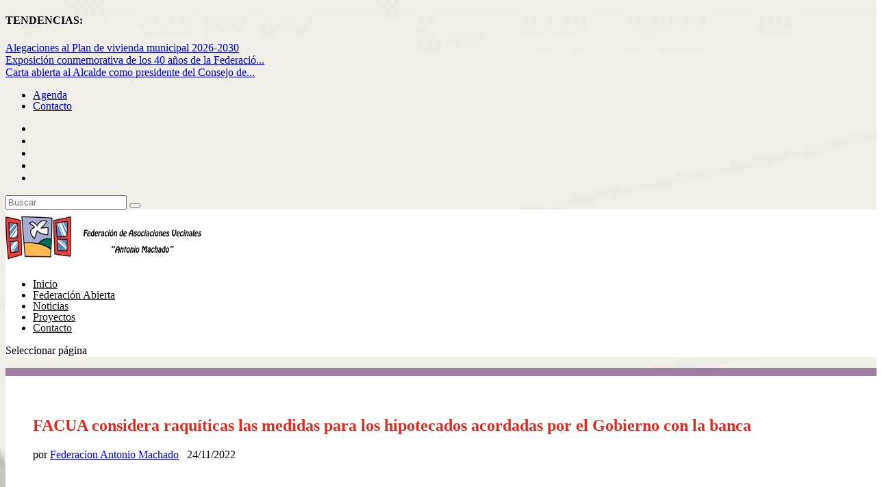

--- FILE ---
content_type: text/css
request_url: https://www.vecinosvalladolid.org/wp-content/et-cache/4936/et-extra-dynamic-4936.css?ver=1767124832
body_size: 112
content:
@font-face{font-family:ETmodules;font-display:block;src:url(//www.vecinosvalladolid.org/wp-content/themes/Extra/core/admin/fonts/modules/all/modules.eot);src:url(//www.vecinosvalladolid.org/wp-content/themes/Extra/core/admin/fonts/modules/all/modules.eot?#iefix) format("embedded-opentype"),url(//www.vecinosvalladolid.org/wp-content/themes/Extra/core/admin/fonts/modules/all/modules.ttf) format("truetype"),url(//www.vecinosvalladolid.org/wp-content/themes/Extra/core/admin/fonts/modules/all/modules.woff) format("woff"),url(//www.vecinosvalladolid.org/wp-content/themes/Extra/core/admin/fonts/modules/all/modules.svg#ETmodules) format("svg");font-weight:400;font-style:normal}

--- FILE ---
content_type: text/css
request_url: https://www.vecinosvalladolid.org/wp-content/et-cache/global/et-extra-customizer-global.min.css?ver=1767096898
body_size: 4551
content:
#main-content .container,.boxed_layout #page-container,.boxed_layout,.boxed_layout.et_fixed_nav .et-fixed-header #main-header{max-width:1379px}.widget_et_recent_tweets .widget_list a,.widget_et_recent_tweets .et-extra-icon,.widget_et_recent_tweets .widget-footer .et-extra-social-icon,.widget_et_recent_tweets .widget-footer .et-extra-social-icon::before,.project-details .project-details-title,.et_filterable_portfolio .filterable_portfolio_filter a.current,.et_extra_layout .et_pb_extra_column_main .et_pb_column .module-head h1,.et_pb_extra_column .module-head h1,#portfolio_filter a.current,.woocommerce div.product div.summary .product_meta a,.woocommerce-page div.product div.summary .product_meta a,.et_pb_widget.woocommerce .product_list_widget li .amount,.et_pb_widget li a:hover,.et_pb_widget.woocommerce .product_list_widget li a:hover,.et_pb_widget.widget_et_recent_videos .widget_list .title:hover,.et_pb_widget.widget_et_recent_videos .widget_list .title.active,.woocommerce .woocommerce-info:before{color:rgba(10,0,0,0)}.single .score-bar,.widget_et_recent_reviews .review-breakdowns .score-bar,.et_pb_extra_module .posts-list article .post-thumbnail,.et_extra_other_module .posts-list article .post-thumbnail,.et_pb_widget .widget_list_portrait,.et_pb_widget .widget_list_thumbnail,.quote-format,.link-format,.audio-format .audio-wrapper,.paginated .pagination li.active,.score-bar,.review-summary-score-box,.post-footer .rating-stars #rating-stars img.star-on,.post-footer .rating-stars #rated-stars img.star-on,.author-box-module .author-box-avatar,.timeline-menu li.active a:before,.woocommerce div.product form.cart .button,.woocommerce div.product form.cart .button.disabled,.woocommerce div.product form.cart .button.disabled:hover,.woocommerce-page div.product form.cart .button,.woocommerce-page div.product form.cart .button.disabled,.woocommerce-page div.product form.cart .button.disabled:hover,.woocommerce div.product form.cart .read-more-button,.woocommerce-page div.product form.cart .read-more-button,.woocommerce div.product form.cart .post-nav .nav-links .button,.woocommerce-page div.product form.cart .post-nav .nav-links .button,.woocommerce .woocommerce-message,.woocommerce-page .woocommerce-message{background-color:rgba(10,0,0,0)}#et-menu>li>ul,#et-menu li>ul,#et-menu>li>ul>li>ul,.et-top-search-primary-menu-item .et-top-search,.et_pb_module,.module,.page article,.authors-page .page,#timeline-sticky-header,.et_extra_other_module,.woocommerce .woocommerce-info{border-color:rgba(10,0,0,0)}#page-container{background-color:rgba(240,238,231,0.42)}#et-menu>li a,#et-menu>li.menu-item-has-children>a:after,#et-menu>li.mega-menu-featured>a:after,#et-extra-mobile-menu>li.mega-menu-featured>a:after{color:rgba(0,0,0,0.91)}#et-menu>li>a:hover,#et-menu>li.menu-item-has-children>a:hover:after,#et-menu>li.mega-menu-featured>a:hover:after,#et-navigation>ul#et-menu>li.current-menu-item>a,#et-navigation>ul#et-menu>li.current_page_item>a,#et-extra-mobile-menu>li.mega-menu-featured>a:hover:after,#et-extra-mobile-menu>li.current-menu-item>a,#et-extra-mobile-menu>li.current_page_item>a,#et-extra-mobile-menu>li>a:hover{color:#000000}#et-navigation>ul>li>a:before{background-color:#000000}#main-header{background-color:#ffffff}#et-menu>li>ul,#et-menu li>ul,#et-menu>li>ul>li>ul,#et-mobile-navigation nav,.et-top-search-primary-menu-item .et-top-search{background-color:#9c7f9e}#et-menu li.mega-menu-featured>ul li.menu-item .recent-list .recent-post,#et-extra-mobile-menu li.mega-menu-featured>ul li.menu-item .recent-list .recent-post,#et-menu li.mega-menu>ul>li>a,#et-menu li.mega-menu>ul li:last-child a,#et-menu li>ul li a{border-color:rgba(249,249,249,0)}#et-menu li>ul li a,#et-menu li.mega-menu>ul>li>a,#et-menu .sub-menu li.mega-menu-featured>a:after,#et-menu .sub-menu li.menu-item-has-children>a:after,#et-extra-mobile-menu .sub-menu li.mega-menu-featured>a:after,#et-extra-mobile-menu li a,#et-menu li.mega-menu-featured>ul li .title,#et-extra-mobile-menu li.mega-menu-featured>ul li .title,#et-menu li.mega-menu-featured>ul li .featured-post h2,#et-extra-mobile-menu li.mega-menu-featured>ul li .featured-post h2,#et-menu li.mega-menu-featured>ul li .featured-post .post-meta a,#et-extra-mobile-menu li.mega-menu-featured>ul li .featured-post .post-meta a,#et-menu li.mega-menu-featured>ul li.menu-item .recent-list .recent-post .post-content .post-meta,#et-extra-mobile-menu li.mega-menu-featured>ul li.menu-item .recent-list .recent-post .post-content .post-meta,#et-menu li.mega-menu-featured>ul li.menu-item .recent-list .recent-post .post-content .post-meta a,#et-extra-mobile-menu li.mega-menu-featured>ul li.menu-item .recent-list .recent-post .post-content .post-meta a{color:rgba(255,255,255,0.93)}#et-menu li>ul li a:hover,#et-extra-mobile-menu li>ul li a:hover,#et-menu li>ul li.current-menu-item a,#et-menu li>ul li.current_page_item a,#et-extra-mobile-menu li>ul li.current-menu-item a,#et-extra-mobile-menu li>ul li.current_page_item a,#et-menu li.mega-menu>ul>li>a:hover,#et-menu .sub-menu li.mega-menu-featured>a:hover:after,#et-menu .sub-menu li.menu-item-has-children>a:hover:after,#et-extra-mobile-menu .sub-menu li.mega-menu-featured>a:hover:after,#et-menu li.mega-menu-featured>ul li .featured-post .post-meta a:hover,#et-extra-mobile-menu li.mega-menu-featured>ul li .featured-post .post-meta a:hover,#et-menu li.mega-menu-featured>ul li.menu-item .recent-list .recent-post .post-content .post-meta a:hover,#et-extra-mobile-menu li.mega-menu-featured>ul li.menu-item .recent-list .recent-post .post-content .post-meta a:hover{color:#e02b20}#footer-nav ul li a{color:#ffffff}@media only screen and (min-width:768px){#main-header .logo{height:124px;margin:0px 0}.header.left-right #et-navigation>ul>li>a{padding-bottom:54px}}@media only screen and (min-width:768px){.et-fixed-header #main-header .logo{height:40.8px;margin:19.6px 0}.et-fixed-header .header.left-right #et-navigation>ul>li>a{padding-bottom:32px}}@media only screen and (max-width:1024px){#et-secondary-nav{display:none}#top-header{display:initial!important}header.header{background:#2B3843}}@media (min-width:1386px){.ordenadorfvva{width:auto!important}.tabletfvva{display:none!important}}@media (min-width:1262px) and (max-width:1385px){.tabletfvva{display:none!important}.ordenadorfvva{width:400px!important}}@media (min-width:1024px) and (max-width:1261px){.tabletfvva{width:auto!important}.ordenadorfvva{display:none!important}}@media (min-width:432px) and (max-width:1023px){.tabletfvva{display:none!important}.ordenadorfvva{width:auto!important}}@media (min-width:375px) and (max-width:431px){.tabletfvva{display:none!important}.ordenadorfvva{width:280px!important}}@media (max-width:374px){.ordenadorfvva{display:none!important}.tabletfvva{width:auto!important}}#et-menu li>ul li a:hover{text-shadow:1px 1px 2px black,0 0 1em #e02b20,0 0 0.2em #e02b20;box-shadow:0 5px 20px rgb(0 0 0 / 80%);transform:translateY(-10px) scale(1.02);text-align:center;margin:auto;color:#fff!important}#et-menu li.mega-menu>ul li ul li a,#et-menu li>ul li a{box-shadow:initial;transform:initial;text-align:initial;margin:initial}.mega-menu>ul>li:last-child>a{border-bottom:transparent!important}.page article,.single article{background:transparent!important}.tribe-compatibility-container{background:rgba(255,255,255,0.7)!important}.dnxte-entry-title a:hover{border-bottom:none!important}.et_pb_pagebuilder_layout .post-content a{color:#9c7f9e!important;font-size:1em!important}.noticasportadacarusel .dnxte-post-thumb .wp-post-image{object-fit:contain}.dnxte-blog-carousel-layout-three .dnxte-content-wrapper{background:rgba(255,255,255,0.15)}.tribe-common .tribe-events-widget-events-list__view-more{padding-left:20px}.tribe-events-back a{color:#ac1614!important}.tribe-events-single{padding:40px 20px 20px;position:relative;background-color:#fff;background-position:50%;background-size:cover;border-top:6px solid #9c7f9e;border-radius:3px;box-shadow:0 1px 3px rgb(0 0 0 / 10%)}#tribe-events-pg-template{padding:40px 20px 20px}.tribe-events-single-event-title{font-size:1.7em!important;padding-top:1.5%}.tribe-events-schedule{background:#fafafa!important;border:1px solid #eee!important;margin:18px 0 8px;padding:12px}.tribe-events-schedule h2{font-size:1.2em!important;font-weight:700!important}.tribe-events-single-event-description .et_pb_row{width:95%!important}.tribe-events-cal-links .tribe-events-button{background-color:#ac1614!important;border-radius:3px;border:0;box-shadow:none;color:#fff!important;cursor:pointer;display:inline-block;font-size:11px;font-weight:700;letter-spacing:1px;line-height:normal;padding:6px 9px;background:none}.tribe-events-meta-group a.tribe-events-gmap{background-color:#ac1614!important;border-radius:3px;border:0;box-shadow:none;color:#fff!important;cursor:pointer;display:inline-block;font-size:11px;font-weight:700;letter-spacing:1px;line-height:normal;padding:6px 9px;background:none}.tribe_events .tribe-events-single-section{width:100%;background:#e5e5e5!important;border:1px solid #eee;padding:0 2%}.tribe-events-event-meta dt{font-weight:bold}.tribe-events-event-meta.secondary .tribe-events-meta-group{flex:none!important;width:40%}.tribe-events-event-meta.secondary .tribe-events-venue-map{flex:none!important;width:55%}.tribe-common-h8{color:black!important}.tribe-events-calendar-month__calendar-event-title a.tribe-events-calendar-month__calendar-event-title-link{color:black!important}.tribe-common--breakpoint-medium.tribe-events .tribe-events-l-container{background-color:#fff;border-top:6px solid #9c7f9e;margin-top:2%;margin-bottom:2%;padding-bottom:var(--tec-spacer-12);padding-top:var(--tec-spacer-11)}button.tribe-common-c-btn-icon{background:transparent!important}.tribe-common a.tribe-common-c-btn-border-small{border:1px solid var(--tec-color-accent-primary);border-radius:var(--tec-border-radius-default);color:var(--tec-color-accent-primary)}.tribe-events-header .tribe-events-c-top-bar__datepicker .tribe-common-h3{background:transparent!important;border:1px solid var(--tec-color-accent-primary);border-radius:var(--tec-border-radius-default);color:var(--tec-color-accent-primary);font-size:1.2em}.tribe-events-header .tribe-events-c-top-bar__datepicker .tribe-common-h3:hover{color:#9c7f9e}.tribe-common a.tribe-common-c-btn-border-small:hover{background-color:var(--tec-color-accent-primary);color:var(--tec-color-background)}.tribe-events-c-nav__prev-label,.tribe-events-c-nav__next-label{color:#ac1614}.tribe-common-c-svgicon path{fill:#9c7f9e!important}.tribe-events .tribe-events-calendar-list__event-date-tag-datetime{padding-top:50%!important}.tribe-common--breakpoint-medium.tribe-events .tribe-events-calendar-list__event{flex-direction:column!important}.tribe-common--breakpoint-medium.tribe-events .tribe-events-calendar-list__event-details{width:95%!important}.tribe-events-calendar-list__event-datetime{font-weight:700;letter-spacing:1px;line-height:normal}.tribe-events-calendar-list__event-description p{font-weight:700;letter-spacing:1px;line-height:normal;color:#ac1614}.tribe-events-calendar-list__event-date-tag-weekday{color:#ac1614!important}@media (min-width:981px){.et_pb_row_1{padding:0.5% 0}}.et-last-child #noticiasinicio.et_pb_filterable_portfolio_0.et_pb_filterable_portfolio{margin-bottom:0!important}#noticiasinicio .et_pb_portfolio_filters li.et_pb_portfolio_filter{margin:0!important}#noticiasinicio .et_pb_portfolio_filters li a.active{background-color:#fff!important}#noticiasinicio .et_pb_portfolio_filters li a{border:0!important}#noticiasinicio .et_pb_portfolio_filters ul{background:#ac1614}#noticiasinicio .et_pb_portfolio_filters li a{background:#ac1614;color:#fff!important;cursor:pointer;display:inline-block;font-size:11px;font-weight:700;letter-spacing:1px}#noticiasinicio .et_pb_portfolio_filters li a.active{color:#ac1614!important;cursor:pointer;display:inline-block;font-size:11px;font-weight:700;letter-spacing:1px}#noticiasinicio .et_pb_portfolio_filters li a:hover{color:#9c7f9e!important;cursor:pointer;display:inline-block;font-size:11px;font-weight:700;letter-spacing:1px}.et_pb_gutters3.et_pb_row .et_pb_column_3_4 .et_pb_grid_item{margin-right:2%!important;margin-bottom:2%!important;margin-left:1%!important}.post-thumbnail img{width:480px;margin-left:auto;margin-right:auto}article.single-project-module{background:#fff!important;border-top:6px solid #9c7f9e}.module.project-details{display:none!important}#noticiasinteres .et_pb_portfolio_filters{display:none}.single-project .post-nav .nav-links .nav-link .button{background:transparent;border:1px solid #e02b20;padding:0 5px;width:auto!important}.single-project .post-nav .nav-links .nav-link .button:hover{background:#e02b20;border:1px solid #e02b20;color:#fff;padding:0 5px;width:auto!important}.single-project .post-nav .nav-links .nav-link-next .button:before{display:none}.single-project .post-nav .nav-links .nav-link-prev .button:before{display:none}.comment-reply-title span{color:#e02b20;font-weight:700;letter-spacing:1px;line-height:normal}.logged-in-as a:last-child{color:#e02b20}#commentform .form-submit #submit{background:transparent;border:1px solid #e02b20;width:auto!important}#commentform .form-submit #submit:hover{background:#e02b20;border:1px solid #e02b20;color:#fff;width:auto!important}.et_pb_extra_column_main h1{color:#e02b20}.posts-blog-feed-module .type-project .header img{width:50%!important;display:block;margin:0 auto}.et_pb_extra_column_main .posts-blog-feed-module{border-top-width:6px;border-color:#9c7f9e RGBA(0,0,0,0) RGBA(0,0,0,0) RGBA(0,0,0,0)}.vcard .updated{color:#e02b20;font-weight:700;letter-spacing:1px;line-height:normal}.entry-summary .read-more-button{background:transparent;border:1px solid #e02b20;width:auto!important}.entry-summary .read-more-button:hover{background:#e02b20;border:1px solid #e02b20;color:#fff!important;width:auto!important}.et_pb_extra_module .archive-pagination>.page-numbers li>.page-numbers.current{background:#e02b20!important}.et_pb_extra_module .archive-pagination>.page-numbers li>.page-numbers.current:hover{background:#9c7f9e!important}.et_pb_extra_module .archive-pagination>.page-numbers li a:hover{background:#9c7f9e!important}.consentimiento{padding:2% 2%;border:1px solid #ddd;width:90%;margin-right:auto;margin-left:auto;margin-right:auto}.submit .et_pb_button:after{content:none!important}.submit button{float:right;background:transparent!important;border:1px solid #e02b20!important;color:rgba(0,0,0,.6)!important}.submit button:hover{float:right;padding:10px 12px!important;background:#e02b20!important;border:1px solid #e02b20!important;color:#fff!important}.wpcf7-validation-errors{width:85%!important;border-color:#9c7f9e!important}#footer{background:#9c7f9e!important}#boletin .widgettitle{color:#fff!important;font-size:1.5em}#contactowidget p{color:#fff;padding-top:10px;padding-left:10px}#boletinwidget{padding-top:3%}#footer .et_pb_extra_row .column-1{padding-top:4%}#footer .et_pb_extra_row .column-2{padding-top:4%}#footer .et_pb_extra_row .column-4{padding-top:4%}#footer .et_pb_extra_row .column-2 .tribe-common .tribe-common-h--alt{color:#fff!important;font-size:1.5em}#footer .et_pb_extra_row .column-2 .tribe-compatibility-container{background:transparent!important}#footer .tribe-events-widget .tribe-events-widget-events-list__event-row{background:rgb(255,255,255,0.1)}#footer .tribe-events-widget .tribe-events-widget-events-list__view-more-link{font-weight:bold;letter-spacing:1px;line-height:normal}#footer .et_pb_extra_row .column-4 p{float:right}#footer .et_pb_widget:first-of-type{padding-top:0!important}#boletinwidget button{background:rgb(255,255,255,0.1);border:1px solid #fff}#boletinwidget button:hover{background:#e02b20;border:1px solid #e02b20;color:#fff}#menusecundario a{font-size:1.3em!important;font-weight:700;letter-spacing:1px;line-height:normal}#menusecundario a:hover{border-bottom:0!important;color:#000!important}.acordeonestatutos .et_pb_module{margin-bottom:1.5%!important}.acordeonestatutos .et_pb_toggle_close{border:1px solid #9c7f9e}.et_pb_extra_column_sidebar .widgettitle{background:#9c7f9e!important}.et_pb_extra_column_sidebar .et_pb_widget li a:hover{color:#e02b20!important}.tribe-events-widget-events-list__header .tribe-events-widget-events-list__header-title{padding:0 15px!important;line-height:46px!important;background:#9c7f9e!important;color:#fff!important;font-size:16px!important;font-weight:600!important}#et-navigation .mega-menu>ul>li>a:first-of-type{font-size:1.2em!important;font-weight:700!important;letter-spacing:1px!important}@media only screen and (max-width:1024px){#et-extra-mobile-menu .menu-item-type-post_type_archive{display:none}ul#et-extra-mobile-menu li:nth-last-child(1){display:none}ul#et-extra-mobile-menu li .sub-menu li:nth-last-child(1){display:block!important}}@media only screen and (max-width:767px){.et_fixed_nav .logo{height:80px;margin:0}}#et-extra-mobile-menu{}@media screen and (max-width:824px){#noticiasinicio .et_pb_portfolio_filters li.et_pb_portfolio_filter{width:100%!important;display:grid!important;text-align:center!important;font-size:1.3em!important}#noticiasinicio .et_pb_portfolio_filters li a:hover{opacity:0.4;background:#9c7f9e!important;color:#fff!important}#menusecundario .et_pb_menu__menu{display:initial}#menusecundario .et-menu{display:block}#menusecundario li.menu-item-type-post_type{text-align:center;display:block}#menusecundario li.menu-item-type-post_type a:hover{opacity:0.4;background:#9c7f9e!important;color:#fff!important}}@media screen and (max-width:1024px){#footer .et_pb_widget{margin-left:auto!important;margin-right:auto!important;width:auto!important}#footer .column-1{margin-left:auto!important;margin-right:auto!important;width:auto!important}#boletin .widgettitle{text-align:center!important;font-weight:700!important;padding-bottom:10%!important}#contacto .widgettitle{font-size:1.5em!important;text-align:center!important;font-weight:700!important;letter-spacing:1px!important;line-height:normal!important}#contacto #contactowidget{font-size:1.3em;letter-spacing:1px}}.proyectosfederacion .imghvr-push-up img{display:block;margin-left:auto;margin-right:auto;width:100%}@media only screen and (max-width:581px){.tribe-events-meta-group{width:100%!important}.tribe-events-venue-map{width:100%!important}}@media only screen and (max-width:1024px){#top-header{display:none!important}}@media only screen and (max-width:767px){.tribe-events .tribe-events-c-view-selector__list-item-text{width:35px!important}}.et_pb_extra_column_main .post-nav{display:none!important}.et_pb_portfolio_items .et_portfolio_image{min-height:25vh;height:25vh;position:relative;display:flex}.et_pb_portfolio_items .et_portfolio_image img{max-height:100%;height:fit-content;max-width:fit-content;margin:auto;display:flex}.et_portfolio_image:hover .et_overlay{opacity:0.6!important;background:#9c7f9f!important}#noticiasinicio .et_pb_portfolio_items_wrapper{padding:1%}@media screen and (max-width:480px){#noticiasinicio .et_pb_portfolio_items .et_pb_portfolio_item{margin:0!important}#noticiasinicio .et_pb_portfolio_items_wrapper{padding:2%}}.posts-blog-feed-module .excerpt p{padding:0!important}.featured-image:hover .et_pb_extra_overlay{opacity:0.6!important;background:#9c7f9f!important}.tribe-events-single ul.tribe-related-events li .tribe-related-events-thumbnail img{transform:translate(-50%,-50%) scale(1)}div.tribe-events-event-image{min-height:25vh;height:25vh;position:relative;display:flex}div.tribe-events-event-image img{max-height:100%;height:fit-content;max-width:fit-content;margin:auto;display:flex}@media (max-width:767px){div.tribe-events-event-image{display:none!important}}.et_pb_extra_column_main article div.post-thumbnail{display:none!important}#content-area .et_pb_extra_column_main article .post-header{background:#fff!important;border-top:6px solid #9c7f9e}#content-area .et_pb_extra_column_main article .post-wrap{background:#fff!important;border-top:1px solid #fff}.related-posts div.featured-image{min-height:25vh;height:25vh;position:relative;display:flex;background:transparent!important}.related-posts div.featured-image img{max-height:100%;height:fit-content;max-width:fit-content;margin:auto;display:flex}article .post-wrap .post-content{margin:0px!important}article .post-header{padding:40px}#comment-wrap{background:#fff;padding:2%}.comment-reply-link{background:transparent!important;border:1px solid #e02b20!important}.comment-reply-link:hover{background:#e02b20!important;border:1px solid #e02b20!important;color:#fff!important}.comments-link{display:none}.et_pb_section{padding:1% 0!important}.dnxte-post-meta{margin:0}.dataTables_scroll .dataTables_scrollBody .dataTable .row-1{height:0!important}@media (max-width:824px){#content-area .et_pb_extra_column_sidebar{display:none}#menusecundario .et_pb_menu__wrap{display:block!important}#menusecundario .et-menu-nav{display:block!important}#menusecundario .et_mobile_nav_menu{display:none!important}}.blog-wrap-no-image{background-image:url(https://www.vecinosvalladolid.org/wp-content/uploads/2021/05/federacion.jpeg);background-repeat:no-repeat;background-size:cover}#fvvasinimg{align-items:center;justify-content:center;display:flex;width:100%}#fvvasinimg .blog-wrap-no-image{max-width:50%}.multi-position-container .blog-wrap-no-image{max-width:initial!important}#footer .et_pb_extra_row .column-4{padding-top:1%!important}#footer .column-4 .widget_calendar{margin:0px!important}

--- FILE ---
content_type: image/svg+xml
request_url: https://www.vecinosvalladolid.org/wp-content/uploads/2021/11/federacion.svg
body_size: 63137
content:
<?xml version="1.0"?>
<svg width="524" height="124" xmlns="http://www.w3.org/2000/svg" xmlns:svg="http://www.w3.org/2000/svg" xmlns:xlink="http://www.w3.org/1999/xlink">
 <!-- Created with SVG-edit - https://github.com/SVG-Edit/svgedit-->
 <g class="layer">
  <title>Layer 1</title>
  <image height="124" id="svg_1" width="524" x="0" xlink:href="[data-uri]" y="0"/>
 </g>
</svg>